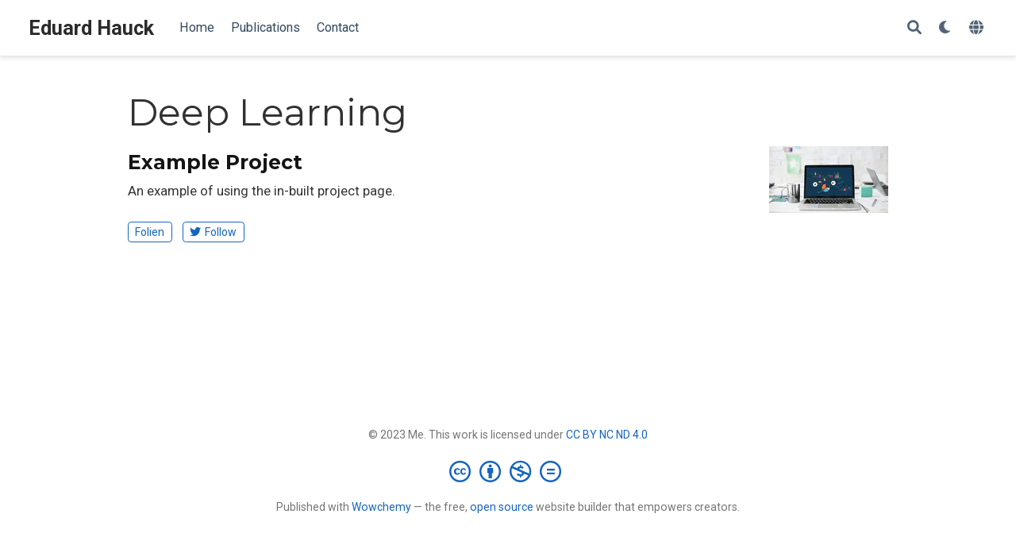

--- FILE ---
content_type: text/html; charset=UTF-8
request_url: https://ehauck.me/de/tag/deep-learning/
body_size: 2990
content:
<!doctype html><!-- This site was created with Wowchemy. https://www.wowchemy.com --><!-- Last Published: 31. Mai 2023 --><html lang=de-de><head><meta charset=utf-8><meta name=viewport content="width=device-width,initial-scale=1"><meta http-equiv=x-ua-compatible content="IE=edge"><meta name=generator content="Wowchemy 5.7.0 for Hugo"><link rel=preconnect href=https://fonts.gstatic.com crossorigin><link rel=preload as=style href="https://fonts.googleapis.com/css2?family=Montserrat:wght@400;700&family=Roboto+Mono&family=Roboto:wght@400;700&display=swap"><link rel=stylesheet href="https://fonts.googleapis.com/css2?family=Montserrat:wght@400;700&family=Roboto+Mono&family=Roboto:wght@400;700&display=swap" media=print onload='this.media="all"'><script src=/js/mathjax-config.js></script>
<link rel=stylesheet href=/css/vendor-bundle.min.16f785cdb553c8c4431db6775122af35.css media=print onload='this.media="all"'><link rel=stylesheet href=https://cdn.jsdelivr.net/npm/academicons@1.9.2/css/academicons.min.css integrity="sha512-KlJCpRsLf+KKu2VQa5vmRuClRFjxc5lXO03ixZt82HZUk41+1I0bD8KBSA0fY290ayMfWYI9udIqeOWSu1/uZg==" crossorigin=anonymous media=print onload='this.media="all"'><script src=https://cdn.jsdelivr.net/npm/mathjax@3/es5/tex-chtml.js integrity crossorigin=anonymous async></script>
<link rel=stylesheet href=/css/wowchemy.e5d7adca760216d3b7e28ea434e81f6f.css><link rel=stylesheet href=/css/libs/chroma/github-light.min.css title=hl-light media=print onload='this.media="all"'><link rel=stylesheet href=/css/libs/chroma/dracula.min.css title=hl-dark media=print onload='this.media="all"' disabled><meta name=description content="A highly-customizable Hugo academic resume theme powered by Wowchemy website builder."><link rel=alternate hreflang=en href=https://ehauck.me/tag/deep-learning/><link rel=alternate hreflang=de-de href=https://ehauck.me/de/tag/deep-learning/><link rel=canonical href=https://ehauck.me/de/tag/deep-learning/><link rel=manifest href=/de/manifest.webmanifest><link rel=icon type=image/png href=/media/icon_hu0b7a4cb9992c9ac0e91bd28ffd38dd00_9727_32x32_fill_lanczos_center_3.png><link rel=apple-touch-icon type=image/png href=/media/icon_hu0b7a4cb9992c9ac0e91bd28ffd38dd00_9727_180x180_fill_lanczos_center_3.png><meta name=theme-color content="#1565c0"><meta property="twitter:card" content="summary"><meta property="twitter:site" content="@wowchemy"><meta property="twitter:creator" content="@wowchemy"><meta property="twitter:image" content="https://ehauck.me/media/icon_hu0b7a4cb9992c9ac0e91bd28ffd38dd00_9727_512x512_fill_lanczos_center_3.png"><meta property="og:site_name" content="Eduard Hauck"><meta property="og:url" content="https://ehauck.me/de/tag/deep-learning/"><meta property="og:title" content="Deep Learning | Eduard Hauck"><meta property="og:description" content="A highly-customizable Hugo academic resume theme powered by Wowchemy website builder."><meta property="og:image" content="https://ehauck.me/media/icon_hu0b7a4cb9992c9ac0e91bd28ffd38dd00_9727_512x512_fill_lanczos_center_3.png"><meta property="og:locale" content="de-DE"><meta property="og:updated_time" content="2016-04-27T00:00:00+00:00"><link rel=alternate href=/de/tag/deep-learning/index.xml type=application/rss+xml title="Eduard Hauck"><title>Deep Learning | Eduard Hauck</title></head><body id=top data-spy=scroll data-offset=70 data-target=#TableOfContents class=page-wrapper><script src=/js/wowchemy-init.min.ec9d49ca50e4b80bdb08f0417a28ed84.js></script><aside class=search-modal id=search><div class=container><section class=search-header><div class="row no-gutters justify-content-between mb-3"><div class=col-6><h1>Suche</h1></div><div class="col-6 col-search-close"><a class=js-search href=# aria-label=Close><i class="fas fa-times-circle text-muted" aria-hidden=true></i></a></div></div><div id=search-box><input name=q id=search-query placeholder=Suche... autocapitalize=off autocomplete=off autocorrect=off spellcheck=false type=search class=form-control aria-label=Suche...></div></section><section class=section-search-results><div id=search-hits></div></section></div></aside><div class="page-header header--fixed"><header><nav class="navbar navbar-expand-lg navbar-light compensate-for-scrollbar" id=navbar-main><div class=container-xl><div class="d-none d-lg-inline-flex"><a class=navbar-brand href=/de/>Eduard Hauck</a></div><button type=button class=navbar-toggler data-toggle=collapse data-target=#navbar-content aria-controls=navbar-content aria-expanded=false aria-label="Navigation einblenden">
<span><i class="fas fa-bars"></i></span></button><div class="navbar-brand-mobile-wrapper d-inline-flex d-lg-none"><a class=navbar-brand href=/de/>Eduard Hauck</a></div><div class="navbar-collapse main-menu-item collapse justify-content-start" id=navbar-content><ul class="navbar-nav d-md-inline-flex"><li class=nav-item><a class=nav-link href=/de/#about><span>Home</span></a></li><li class=nav-item><a class=nav-link href=/de/#publications><span>Publications</span></a></li><li class=nav-item><a class=nav-link href=/de/#contact><span>Contact</span></a></li></ul></div><ul class="nav-icons navbar-nav flex-row ml-auto d-flex pl-md-2"><li class=nav-item><a class="nav-link js-search" href=# aria-label=Suche><i class="fas fa-search" aria-hidden=true></i></a></li><li class="nav-item dropdown theme-dropdown"><a href=# class=nav-link data-toggle=dropdown aria-haspopup=true aria-label="Einstellungen anzeigen"><i class="fas fa-moon" aria-hidden=true></i></a><div class=dropdown-menu><a href=# class="dropdown-item js-set-theme-light"><span>Hell</span></a>
<a href=# class="dropdown-item js-set-theme-dark"><span>Dunkel</span></a>
<a href=# class="dropdown-item js-set-theme-auto"><span>Automatisch</span></a></div></li><li class="nav-item dropdown i18n-dropdown"><a href=# class=nav-link data-toggle=dropdown aria-haspopup=true aria-label=语言><i class="fas fa-globe mr-1" aria-hidden=true></i></a><div class=dropdown-menu><div class="dropdown-item dropdown-item-active"><span>Deutsch</span></div><a class=dropdown-item href=https://ehauck.me/tag/deep-learning/><span>English</span></a></div></li></ul></div></nav></header></div><div class=page-body><div class="universal-wrapper pt-3"><h1>Deep Learning</h1></div><div class=universal-wrapper><div class="media stream-item view-compact"><div class=media-body><div class="section-subheading article-title mb-0 mt-0"><a href=/de/project/example/>Example Project</a></div><a href=/de/project/example/ class=summary-link><div class=article-style>An example of using the in-built project page.</div></a><div class="stream-meta article-metadata"></div><div class=btn-links><a class="btn btn-outline-primary btn-page-header btn-sm" href=/de/slides/example/ target=_blank>Folien</a>
<a class="btn btn-outline-primary btn-page-header btn-sm" href=https://twitter.com/georgecushen target=_blank rel=noopener><i class="fab fa-twitter mr-1"></i>Follow</a></div></div><div class=ml-3><a href=/de/project/example/><img src=/de/project/example/featured_hu3d03a01dcc18bc5be0e67db3d8d209a6_224363_150x0_resize_q75_h2_lanczos.webp height=84 width=150 alt="Example Project" loading=lazy></a></div></div></div></div><div class=page-footer><div class=container><footer class=site-footer><p class="powered-by copyright-license-text">© 2023 Me. This work is licensed under <a href=https://creativecommons.org/licenses/by-nc-nd/4.0 rel="noopener noreferrer" target=_blank>CC BY NC ND 4.0</a></p><p class="powered-by footer-license-icons"><a href=https://creativecommons.org/licenses/by-nc-nd/4.0 rel="noopener noreferrer" target=_blank aria-label="Creative Commons"><i class="fab fa-creative-commons fa-2x" aria-hidden=true></i>
<i class="fab fa-creative-commons-by fa-2x" aria-hidden=true></i>
<i class="fab fa-creative-commons-nc fa-2x" aria-hidden=true></i>
<i class="fab fa-creative-commons-nd fa-2x" aria-hidden=true></i></a></p><p class=powered-by>Published with <a href="https://wowchemy.com/?utm_campaign=poweredby" target=_blank rel=noopener>Wowchemy</a> — the free, <a href=https://github.com/wowchemy/wowchemy-hugo-themes target=_blank rel=noopener>open source</a> website builder that empowers creators.</p></footer></div></div><script src=/js/vendor-bundle.min.fab8b449b814cc9f95b22fcf2e45f05b.js></script>
<script id=search-hit-fuse-template type=text/x-template>
    <div class="search-hit" id="summary-{{key}}">
      <div class="search-hit-content">
        <div class="search-hit-name">
          <a href="{{relpermalink}}">{{title}}</a>
          <div class="article-metadata search-hit-type">{{type}}</div>
          <p class="search-hit-description">{{snippet}}</p>
        </div>
      </div>
    </div>
  </script><script src=https://cdn.jsdelivr.net/gh/krisk/Fuse@v3.2.1/dist/fuse.min.js integrity="sha512-o38bmzBGX+hD3JHWUFCDA09btWaqrNmoJ3RXLlrysA7PP01Kgs4UlE4MhelE1v5dJR3+cxlR4qQlotsW7jKsnw==" crossorigin=anonymous></script>
<script src=https://cdn.jsdelivr.net/gh/julmot/mark.js@8.11.1/dist/jquery.mark.min.js integrity="sha512-mhbv5DqBMgrWL+32MmsDOt/OAvqr/cHimk6B8y/bx/xS88MVkYGPiVv2ixKVrkywF2qHplNRUvFsAHUdxZ3Krg==" crossorigin=anonymous></script>
<script id=page-data type=application/json>{"use_headroom":true}</script><script src=/js/wowchemy-headroom.db4755770454eb63685f8de785c0a172.js type=module></script>
<script src=/de/js/wowchemy.min.976066abe7bf723d96667722fa980680.js></script><div id=modal class="modal fade" role=dialog><div class=modal-dialog><div class=modal-content><div class=modal-header><h5 class=modal-title>Zitieren</h5><button type=button class=close data-dismiss=modal aria-label=Close>
<span aria-hidden=true>&#215;</span></button></div><div class=modal-body><pre><code></code></pre></div><div class=modal-footer><a class="btn btn-outline-primary my-1 js-copy-cite" href=# target=_blank><i class="fas fa-copy"></i> Kopie</a>
<a class="btn btn-outline-primary my-1 js-download-cite" href=# target=_blank><i class="fas fa-download"></i> Download</a><div id=modal-error></div></div></div></div></div><script src=/js/wowchemy-publication.68f8d7090562ca65fc6d3cb3f8f2d2cb.js type=module></script></body></html>

--- FILE ---
content_type: application/javascript; charset=UTF-8
request_url: https://ehauck.me/de/js/wowchemy.min.976066abe7bf723d96667722fa980680.js
body_size: 6614
content:
/*! Wowchemy v5.7.0 | https://wowchemy.com/ */
/*! Copyright 2016-present George Cushen (https://georgecushen.com/) */
/*! License: https://github.com/wowchemy/wowchemy-hugo-themes/blob/main/LICENSE.md */

;
(()=>{(()=>{var t,s,a,r,l,m,f,b,j,y,k,e=Object.assign||function(s){for(var e,n,t=1;t<arguments.length;t++){e=arguments[t];for(n in e)Object.prototype.hasOwnProperty.call(e,n)&&(s[n]=e[n])}return s},o=function(e){return e.tagName==="IMG"},R=function(e){return NodeList.prototype.isPrototypeOf(e)},i=function(e){return e&&e.nodeType===1},O=function(e){var t=e.currentSrc||e.src;return t.substr(-4).toLowerCase()===".svg"},_=function(e){try{return Array.isArray(e)?e.filter(o):R(e)?[].slice.call(e).filter(o):i(e)?[e].filter(o):typeof e=="string"?[].slice.call(document.querySelectorAll(e)).filter(o):[]}catch(e){throw new TypeError("The provided selector is invalid.\nExpects a CSS selector, a Node element, a NodeList or an array.\nSee: https://github.com/francoischalifour/medium-zoom")}},L=function(t){var e=document.createElement("div");return e.classList.add("medium-zoom-overlay"),e.style.background=t,e},N=function(n){var t=n.getBoundingClientRect(),o=t.top,i=t.left,a=t.width,s=t.height,e=n.cloneNode(),r=window.pageYOffset||document.documentElement.scrollTop||document.body.scrollTop||0,c=window.pageXOffset||document.documentElement.scrollLeft||document.body.scrollLeft||0;return e.removeAttribute("id"),e.style.position="absolute",e.style.top=o+r+"px",e.style.left=i+c+"px",e.style.width=a+"px",e.style.height=s+"px",e.style.transform="",e},n=function(s,o){var n,t=e({bubbles:!1,cancelable:!1,detail:void 0},o);return typeof window.CustomEvent=="function"?new CustomEvent(s,t):(n=document.createEvent("CustomEvent"),n.initCustomEvent(s,t.bubbles,t.cancelable,t.detail),n)},C=function(d){var o,l,F=arguments.length>1&&arguments[1]!==void 0?arguments[1]:{},h=window.Promise||function(t){function e(){}t(e,e)},M=function(t){var e=t.target;if(e===l){r();return}if(a.indexOf(e)===-1)return;f({target:e})},S=function(){if(c||!t.original)return;var e=window.pageYOffset||document.documentElement.scrollTop||document.body.scrollTop||0;Math.abs(p-e)>s.scrollOffset&&setTimeout(r,150)},A=function(t){var e=t.key||t.keyCode;(e==="Escape"||e==="Esc"||e===27)&&r()},k=function(){var c,t=arguments.length>0&&arguments[0]!==void 0?arguments[0]:{},r=t;return t.background&&(l.style.background=t.background),t.container&&t.container instanceof Object&&(r.container=e({},s.container,t.container)),t.template&&(c=i(t.template)?t.template:document.querySelector(t.template),r.template=c),s=e({},s,r),a.forEach(function(e){e.dispatchEvent(n("medium-zoom:update",{detail:{zoom:o}}))}),o},E=function(){var t=arguments.length>0&&arguments[0]!==void 0?arguments[0]:{};return C(e({},s,t))},m=function(){for(var t,n=arguments.length,s=Array(n),e=0;e<n;e++)s[e]=arguments[e];return t=s.reduce(function(e,t){return[].concat(e,_(t))},[]),t.filter(function(e){return a.indexOf(e)===-1}).forEach(function(e){a.push(e),e.classList.add("medium-zoom-image")}),u.forEach(function(e){var n=e.type,s=e.listener,o=e.options;t.forEach(function(e){e.addEventListener(n,s,o)})}),o},x=function(){for(var i,c=arguments.length,s=Array(c),e=0;e<c;e++)s[e]=arguments[e];return t.zoomed&&r(),i=s.length>0?s.reduce(function(e,t){return[].concat(e,_(t))},[]):a,i.forEach(function(e){e.classList.remove("medium-zoom-image"),e.dispatchEvent(n("medium-zoom:detach",{detail:{zoom:o}}))}),a=a.filter(function(e){return i.indexOf(e)===-1}),o},b=function(e,t){var n=arguments.length>2&&arguments[2]!==void 0?arguments[2]:{};return a.forEach(function(s){s.addEventListener("medium-zoom:"+e,t,n)}),u.push({type:"medium-zoom:"+e,listener:t,options:n}),o},v=function(e,t){var n=arguments.length>2&&arguments[2]!==void 0?arguments[2]:{};return a.forEach(function(s){s.removeEventListener("medium-zoom:"+e,t,n)}),u=u.filter(function(n){return n.type!=="medium-zoom:"+e||n.listener.toString()!==t.toString()}),o},g=function(){var m=arguments.length>0&&arguments[0]!==void 0?arguments[0]:{},d=m.target,u=function(){if(n={width:document.documentElement.clientWidth,height:document.documentElement.clientHeight,left:0,top:0,right:0,bottom:0},o=void 0,a=void 0,s.container)if(s.container instanceof Object)n=e({},n,s.container),o=n.width-n.left-n.right-s.margin*2,a=n.height-n.top-n.bottom-s.margin*2;else{var n,C=i(s.container)?s.container:document.querySelector(s.container),c=C.getBoundingClientRect(),_=c.width,y=c.height,v=c.left,g=c.top;n=e({},n,{width:_,height:y,left:v,top:g})}var o=o||n.width-s.margin*2,a=a||n.height-s.margin*2,r=t.zoomedHd||t.original,p=O(r)?o:r.naturalWidth||o,f=O(r)?a:r.naturalHeight||a,l=r.getBoundingClientRect(),b=l.top,j=l.left,h=l.width,u=l.height,w=Math.min(p,o)/h,x=Math.min(f,a)/u,d=Math.min(w,x),E=(-j+(o-h)/2+s.margin+n.left)/d,k=(-b+(a-u)/2+s.margin+n.top)/d,m="scale("+d+") translate3d("+E+"px, "+k+"px, 0)";t.zoomed.style.transform=m,t.zoomedHd&&(t.zoomedHd.style.transform=m)};return new h(function(e){if(d&&a.indexOf(d)===-1){e(o);return}var h,m,f,g,v=function s(){c=!1,t.zoomed.removeEventListener("transitionend",s),t.original.dispatchEvent(n("medium-zoom:opened",{detail:{zoom:o}})),e(o)};if(t.zoomed){e(o);return}if(d)t.original=d;else if(a.length>0)m=a,t.original=m[0];else{e(o);return}t.original.dispatchEvent(n("medium-zoom:open",{detail:{zoom:o}})),p=window.pageYOffset||document.documentElement.scrollTop||document.body.scrollTop||0,c=!0,t.zoomed=N(t.original),document.body.appendChild(l),s.template&&(f=i(s.template)?s.template:document.querySelector(s.template),t.template=document.createElement("div"),t.template.appendChild(f.content.cloneNode(!0)),document.body.appendChild(t.template)),document.body.appendChild(t.zoomed),window.requestAnimationFrame(function(){document.body.classList.add("medium-zoom--opened")}),t.original.classList.add("medium-zoom-image--hidden"),t.zoomed.classList.add("medium-zoom-image--opened"),t.zoomed.addEventListener("click",r),t.zoomed.addEventListener("transitionend",v),t.original.getAttribute("data-zoom-src")?(t.zoomedHd=t.zoomed.cloneNode(),t.zoomedHd.removeAttribute("srcset"),t.zoomedHd.removeAttribute("sizes"),t.zoomedHd.src=t.zoomed.getAttribute("data-zoom-src"),t.zoomedHd.onerror=function(){clearInterval(h),console.warn("Unable to reach the zoom image target "+t.zoomedHd.src),t.zoomedHd=null,u()},h=setInterval(function(){t.zoomedHd.complete&&(clearInterval(h),t.zoomedHd.classList.add("medium-zoom-image--opened"),t.zoomedHd.addEventListener("click",r),document.body.appendChild(t.zoomedHd),u())},10)):t.original.hasAttribute("srcset")?(t.zoomedHd=t.zoomed.cloneNode(),t.zoomedHd.removeAttribute("sizes"),t.zoomedHd.removeAttribute("loading"),g=t.zoomedHd.addEventListener("load",function(){t.zoomedHd.removeEventListener("load",g),t.zoomedHd.classList.add("medium-zoom-image--opened"),t.zoomedHd.addEventListener("click",r),document.body.appendChild(t.zoomedHd),u()})):u()})},r=function(){return new h(function(e){if(c||!t.original){e(o);return}var s=function s(){t.original.classList.remove("medium-zoom-image--hidden"),document.body.removeChild(t.zoomed),t.zoomedHd&&document.body.removeChild(t.zoomedHd),document.body.removeChild(l),t.zoomed.classList.remove("medium-zoom-image--opened"),t.template&&document.body.removeChild(t.template),c=!1,t.zoomed.removeEventListener("transitionend",s),t.original.dispatchEvent(n("medium-zoom:closed",{detail:{zoom:o}})),t.original=null,t.zoomed=null,t.zoomedHd=null,t.template=null,e(o)};c=!0,document.body.classList.remove("medium-zoom--opened"),t.zoomed.style.transform="",t.zoomedHd&&(t.zoomedHd.style.transform=""),t.template&&(t.template.style.transition="opacity 150ms",t.template.style.opacity=0),t.original.dispatchEvent(n("medium-zoom:close",{detail:{zoom:o}})),t.zoomed.addEventListener("transitionend",s)})},f=function(){var e=arguments.length>0&&arguments[0]!==void 0?arguments[0]:{},n=e.target;return t.original?r():g({target:n})},j=function(){return s},y=function(){return a},w=function(){return t.original},a=[],u=[],c=!1,p=0,s=F,t={original:null,zoomed:null,zoomedHd:null,template:null};return Object.prototype.toString.call(d)==="[object Object]"?s=d:(d||typeof d=="string")&&m(d),s=e({margin:0,background:"#fff",scrollOffset:40,container:null,template:null},s),l=L(s.background),document.addEventListener("click",M),document.addEventListener("keyup",A),document.addEventListener("scroll",S),window.addEventListener("resize",r),o={open:g,close:r,toggle:f,update:k,clone:E,attach:m,detach:x,on:b,off:v,getOptions:j,getImages:y,getZoomedImage:w},o};function P(n,s){s===void 0&&(s={});var e,t,o=s.insertAt;if(!n||typeof document=="undefined")return;t=document.head||document.getElementsByTagName("head")[0],e=document.createElement("style"),e.type="text/css",o==="top"?t.firstChild?t.insertBefore(e,t.firstChild):t.appendChild(e):t.appendChild(e),e.styleSheet?e.styleSheet.cssText=n:e.appendChild(document.createTextNode(n))}j=".medium-zoom-overlay{position:fixed;top:0;right:0;bottom:0;left:0;opacity:0;transition:opacity .3s;will-change:opacity}.medium-zoom--opened .medium-zoom-overlay{cursor:pointer;cursor:zoom-out;opacity:1}.medium-zoom-image{cursor:pointer;cursor:zoom-in;transition:transform .3s cubic-bezier(.2,0,.2,1)!important}.medium-zoom-image--hidden{visibility:hidden}.medium-zoom-image--opened{position:relative;cursor:pointer;cursor:zoom-out;will-change:transform}",P(j),b=C,m="production",s={copied:"Copied",copy:"Kopie"},f=!0;function v(e,s){const t=e.getBoundingClientRect(),o={height:e.clientHeight,width:e.clientWidth},n=s.getBoundingClientRect(),i=n.top>=t.top&&n.bottom<=t.top+o.height;i||(e.scrollTop=n.top+e.scrollTop-t.top)}function h(){let e=document.getElementById("navbar-main"),t=e?e.getBoundingClientRect().height:0;return console.debug("Navbar height: "+t),t}function u(e,t=0){if(e=typeof e=="undefined"||typeof e=="object"?decodeURIComponent(window.location.hash):e,$(e).length){e="#"+$.escapeSelector(e.substring(1));let n=Math.ceil($(e).offset().top-h());$("body").addClass("scrolling"),$("html, body").animate({scrollTop:n},t,function(){$("body").removeClass("scrolling")})}else console.debug("Cannot scroll to target `#"+e+"`. ID not found!")}function E(){let e=$("body"),t=e.data("bs.scrollspy");t&&(t._config.offset=h(),e.data("bs.scrollspy",t),e.scrollspy("refresh"))}$("#navbar-main li.nav-item a.nav-link, .js-scroll").on("click",function(t){let e=this.hash;if(this.pathname===window.location.pathname&&e&&$(e).length&&$(".js-widget-page").length>0){t.preventDefault();let n=Math.ceil($(e).offset().top-h());$("html, body").animate({scrollTop:n},800)}}),$(document).on("click",".navbar-collapse.show",function(e){let t=$(e.target).is("a")?$(e.target):$(e.target).parent();t.is("a")&&t.attr("class")!="dropdown-toggle"&&$(this).collapse("hide")}),$("body").on("mouseenter mouseleave",".dropdown",function(n){var e=$(n.target).closest(".dropdown"),t=$(".dropdown-menu",e);e.addClass("show"),t.addClass("show"),setTimeout(function(){e[e.is(":hover")?"addClass":"removeClass"]("show"),t[e.is(":hover")?"addClass":"removeClass"]("show")},300)}),$(window).resize(function(){clearTimeout(y),y=setTimeout(E,200)}),window.addEventListener("hashchange",u);function M(e,t){m==="production"&&$.getJSON("https://api.github.com/repos/"+t+"/tags").done(function(t){let n=t[0];$(e).append(" "+n.name)}).fail(function(s,e,t){let n=e+", "+t;console.log("Request Failed: "+n)})}function w(e,s=600){e.style.display="",e.style.opacity="0";let n=+new Date,t=function(){e.style.opacity=(+e.style.opacity+(new Date-n)/s).toString(),n=+new Date,+e.style.opacity<1&&(window.requestAnimationFrame&&requestAnimationFrame(t)||setTimeout(t,16))};t()}t=document.body;function x(){return parseInt(localStorage.getItem("wcTheme")||2)}function g(){return Boolean(window.wc.darkLightEnabled)}function A(){if(!g())return console.debug("User theming disabled."),{isDarkTheme:window.wc.isSiteThemeDark,themeMode:window.wc.isSiteThemeDark?1:0};console.debug("User theming enabled.");let e,n=x();switch(console.debug(`User's theme variation: ${n}`),n){case 0:e=!1;break;case 1:e=!0;break;default:window.matchMedia("(prefers-color-scheme: dark)").matches?e=!0:window.matchMedia("(prefers-color-scheme: light)").matches?e=!1:e=window.wc.isSiteThemeDark;break}return e&&!t.classList.contains("dark")?(console.debug("Applying Wowchemy dark theme"),document.body.classList.add("dark")):!e&&t.classList.contains("dark")&&(console.debug("Applying Wowchemy light theme"),document.body.classList.remove("dark")),{isDarkTheme:e,themeMode:n}}function p(t){if(!g()){console.debug("Cannot change theme - user theming disabled.");return}let e;switch(t){case 0:localStorage.setItem("wcTheme","0"),e=!1,console.debug("User changed theme variation to Light.");break;case 1:localStorage.setItem("wcTheme","1"),e=!0,console.debug("User changed theme variation to Dark.");break;default:localStorage.setItem("wcTheme","2"),window.matchMedia("(prefers-color-scheme: dark)").matches?e=!0:window.matchMedia("(prefers-color-scheme: light)").matches?e=!1:e=window.wc.isSiteThemeDark,console.debug("User changed theme variation to Auto.");break}c(e,t)}function S(s){let e=document.querySelector(".js-set-theme-light"),t=document.querySelector(".js-set-theme-dark"),n=document.querySelector(".js-set-theme-auto");if(e===null)return;switch(s){case 0:e.classList.add("dropdown-item-active"),t.classList.remove("dropdown-item-active"),n.classList.remove("dropdown-item-active");break;case 1:e.classList.remove("dropdown-item-active"),t.classList.add("dropdown-item-active"),n.classList.remove("dropdown-item-active");break;default:e.classList.remove("dropdown-item-active"),t.classList.remove("dropdown-item-active"),n.classList.add("dropdown-item-active");break}}function c(e,r=2,n=!1){const s=document.querySelector("link[title=hl-light]"),o=document.querySelector("link[title=hl-dark]"),i=s!==null||o!==null,a=document.querySelector("script[title=mermaid]")!==null;S(r);const c=new CustomEvent("wcThemeChange",{detail:{isDarkTheme:()=>e}});if(document.dispatchEvent(c),!n&&(e===!1&&!t.classList.contains("dark")||e===!0&&t.classList.contains("dark")))return;e===!1?(n||(Object.assign(document.body.style,{opacity:0,visibility:"visible"}),w(document.body,600)),t.classList.remove("dark"),i&&(console.debug("Setting HLJS theme to light"),s&&(s.disabled=!1),o&&(o.disabled=!0)),a&&(console.debug("Initializing Mermaid with light theme"),n?window.mermaid.initialize({startOnLoad:!0,theme:"default",securityLevel:"loose"}):location.reload())):e===!0&&(n||(Object.assign(document.body.style,{opacity:0,visibility:"visible"}),w(document.body,600)),t.classList.add("dark"),i&&(console.debug("Setting HLJS theme to dark"),s&&(s.disabled=!0),o&&(o.disabled=!1)),a&&(console.debug("Initializing Mermaid with dark theme"),n?window.mermaid.initialize({startOnLoad:!0,theme:"dark",securityLevel:"loose"}):location.reload()))}function F(n){if(!g())return;const s=n.matches;console.debug(`OS dark mode preference changed to ${s?"\u{1F312} on":"\u2600\uFE0F off"}.`);let t=x(),e;t===2&&(window.matchMedia("(prefers-color-scheme: dark)").matches?e=!0:window.matchMedia("(prefers-color-scheme: light)").matches?e=!1:e=window.wc.isSiteThemeDark,c(e,t))}console.debug(`Environment: ${m}`);function T(){if(window.history.replaceState){let e=window.location.protocol+"//"+window.location.host+window.location.pathname+window.location.hash;window.history.replaceState({path:e},"",e)}}function d(){if($("body").hasClass("searching"))$("[id=search-query]").blur(),$("body").removeClass("searching compensate-for-scrollbar"),T(),$("#fancybox-style-noscroll").remove();else{!$("#fancybox-style-noscroll").length&&document.body.scrollHeight>window.innerHeight&&($("head").append('<style id="fancybox-style-noscroll">.compensate-for-scrollbar{margin-right:'+(window.innerWidth-document.documentElement.clientWidth)+"px;}</style>"),$("body").addClass("compensate-for-scrollbar")),$("body").addClass("searching"),$(".search-results").css({opacity:0,visibility:"visible"}).animate({opacity:1},200);let e=document.querySelector(".ais-SearchBox-input");e?e.focus():$("#search-query").focus()}}function z(){$("#TableOfContents").addClass("nav flex-column"),$("#TableOfContents li").addClass("nav-item"),$("#TableOfContents li a").addClass("nav-link"),$("input[type='checkbox'][disabled]").parents("ul").addClass("task-list"),$("table").addClass(".table")}function D(e){return Array.prototype.filter.call(e.parentNode.children,function(t){return t!==e})}document.addEventListener("DOMContentLoaded",function(){z();let{isDarkTheme:s,themeMode:o}=A();c(s,o,!0);let t=document.querySelector(".docs-links .active"),n=document.querySelector(".docs-links");t&&n&&v(n,t);let e=".js-github-release";$(e).length>0&&M(e,$(e).data("repo"))}),$(window).on("load",function(){E();let t=document.querySelectorAll(".projects-container"),n=t.length;window.location.hash&&n===0&&u(decodeURIComponent(window.location.hash),0);let s=document.querySelector(".docs-toc .nav-link.active"),o=document.querySelector(".docs-toc");s&&o&&v(o,s);let e={};document.body.classList.contains("dark")?e.background="rgba(0,0,0,0.9)":e.background="rgba(255,255,255,0.9)",b("[data-zoomable]",e);let i=0;t.forEach(function(e,r){console.debug(`Loading Isotope instance ${r}`);let o,t=e.closest("section"),n="";t.querySelector(".isotope").classList.contains("js-layout-row")?n="fitRows":n="masonry";let i=t.querySelector(".default-project-filter"),s="*";i!==null&&(s=i.textContent),console.debug(`Default Isotope filter: ${s}`),imagesLoaded(e,function(){o=new Isotope(e,{itemSelector:".isotope-item",layoutMode:n,masonry:{gutter:20},filter:s});let i=t.querySelectorAll(".project-filters a");i.forEach(e=>e.addEventListener("click",n=>{n.preventDefault();let t=e.getAttribute("data-filter");console.debug(`Updating Isotope filter to ${t}`),o.arrange({filter:t}),e.classList.remove("active"),e.classList.add("active");let s=D(e);s.forEach(e=>{e.classList.remove("active"),e.classList.remove("all")})})),a()})});function a(){i++,i===n&&(console.debug(`All Portfolio Isotope instances loaded.`),window.location.hash&&u(decodeURIComponent(window.location.hash),0))}document.addEventListener("keyup",e=>{if(e.code==="Escape"){const e=document.body;e.classList.contains("searching")&&d()}if(e.key==="/"){let t=document.hasFocus()&&document.activeElement!==document.body&&document.activeElement!==document.documentElement&&document.activeElement||null,n=t instanceof HTMLInputElement||t instanceof HTMLTextAreaElement;f&&!n&&(e.preventDefault(),d())}}),f&&$(".js-search").click(function(e){e.preventDefault(),d()}),$('[data-toggle="tooltip"]').tooltip()}),a=document.querySelector(".js-set-theme-light"),r=document.querySelector(".js-set-theme-dark"),l=document.querySelector(".js-set-theme-auto"),a&&r&&l&&(a.addEventListener("click",e=>{e.preventDefault(),p(0)}),r.addEventListener("click",e=>{e.preventDefault(),p(1)}),l.addEventListener("click",e=>{e.preventDefault(),p(2)})),k=window.matchMedia("(prefers-color-scheme: dark)"),k.addEventListener("change",e=>{F(e)}),document.querySelectorAll("pre > code").forEach(t=>{const n=t.parentNode.parentNode,e=document.createElement("button");let i=["btn","btn-primary","btn-copy-code"];e.classList.add(...i),e.innerHTML=s.copy;function o(){e.innerHTML=s.copied,setTimeout(()=>{e.innerHTML=s.copy},2e3)}e.addEventListener("click",()=>{if(console.debug("Code block copy click. Is secure context for Clipboard API? "+window.isSecureContext),"clipboard"in navigator){navigator.clipboard.writeText(t.textContent),o();return}console.debug("Falling back to legacy clipboard copy");const e=document.createRange();e.selectNodeContents(t);const n=window.getSelection();n.removeAllRanges(),n.addRange(e);try{document.execCommand("copy"),o()}catch(e){console.error(e)}n.removeRange(e)}),n.classList.contains("highlight")?n.appendChild(e):t.parentNode.parentNode.parentNode.parentNode.parentNode.nodeName=="TABLE"?t.parentNode.parentNode.parentNode.parentNode.parentNode.appendChild(e):t.parentNode.appendChild(e)})})(),(()=>{var o={authors:"Authors",event:"Vortr\xE4ge",post:"Blog",project:"Projekte",publication:"Publikationen",slides:"Slides"},i={no_results:"Nichts gefunden",placeholder:"Suche...",results:"Suchergebnisse"},n={indexURI:"/de/index.json",minLength:1,threshold:.3},s={shouldSort:!0,includeMatches:!0,tokenize:!0,threshold:n.threshold,location:0,distance:100,maxPatternLength:32,minMatchCharLength:n.minLength,keys:[{name:"title",weight:.99},{name:"summary",weight:.6},{name:"authors",weight:.5},{name:"content",weight:.2},{name:"tags",weight:.5},{name:"categories",weight:.5}]},e=60;function a(e){return decodeURIComponent((location.search.split(e+"=")[1]||"").split("&")[0]).replace(/\+/g," ")}function r(e){history.replaceState&&window.history.replaceState({path:e},"",e)}function t(t,n){let e=$("#search-query").val();if(e.length<1&&($("#search-hits").empty(),$("#search-common-queries").show()),!t&&e.length<s.minMatchCharLength)return;$("#search-hits").empty(),$("#search-common-queries").hide(),c(e,n);let o=window.location.protocol+"//"+window.location.host+window.location.pathname+"?q="+encodeURIComponent(e)+window.location.hash;r(o)}function c(t,n){let e=n.search(t);e.length>0?($("#search-hits").append('<h3 class="mt-0">'+e.length+" "+i.results+"</h3>"),l(t,e)):$("#search-hits").append('<div class="search-no-results">'+i.no_results+"</div>")}function l(t,n){$.each(n,function(l,n){let i=n.item.section,a="",r="",c=[];["publication","event"].includes(i)?a=n.item.summary:a=n.item.content,s.tokenize?c.push(t):$.each(n.matches,function(n,t){if(t.key=="content"){let n=t.indices[0][0]-e>0?t.indices[0][0]-e:0,s=t.indices[0][1]+e<a.length?t.indices[0][1]+e:a.length;r+=a.substring(n,s),c.push(t.value.substring(t.indices[0][0],t.indices[0][1]-t.indices[0][0]+1))}}),r.length<1&&(r+=n.item.summary);let u=$("#search-hit-fuse-template").html();i in o&&(i=o[i]);let h={key:l,title:n.item.title,type:i,relpermalink:n.item.relpermalink,snippet:r},m=d(u,h);$("#search-hits").append(m),$.each(c,function(t,e){$("#summary-"+l).mark(e)})})}function d(e,n){let t,s,o;for(t in n)s="\\{\\{\\s*"+t+"\\s*\\}\\}",o=new RegExp(s,"g"),e=e.replace(o,n[t]);return e}typeof Fuse=="function"&&$.getJSON(n.indexURI,function(o){let e=new Fuse(o,s),n=a("q");n&&($("body").addClass("searching"),$(".search-results").css({opacity:0,visibility:"visible"}).animate({opacity:1},200),$("#search-query").val(n),$("#search-query").focus(),t(!0,e)),$("#search-query").keyup(function(n){clearTimeout($.data(this,"searchTimer")),n.keyCode==13?t(!0,e):$(this).data("searchTimer",setTimeout(function(){t(!1,e)},250))})})})()})()